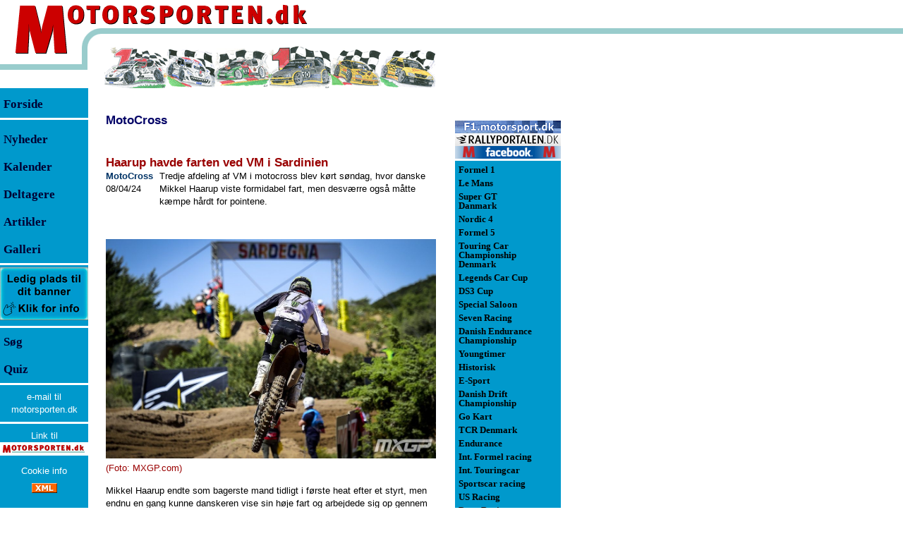

--- FILE ---
content_type: text/html; Charset=utf-8
request_url: https://www.motorsporten.dk/news.asp?aID=77746&title=MotoCross%3A+Haarup+havde+farten+ved+VM+i+Sardinien
body_size: 51357
content:
<!DOCTYPE HTML >
<html prefix="og: http://ogp.me/ns#" xmlns:fb="http://www.facebook.com/2008/fbml">
<head>
<meta http-equiv="X-UA-Compatible" content="IE=edge" />
<meta http-equiv="Content-Type" content="text/html; charset=utf-8">
<title>Motorsporten.dk - MotoCross - Haarup havde farten ved VM i Sardinien</title>
<meta name="GENERATOR" content="Notepad">

<meta name="description" content="Tredje afdeling af VM i motocross blev kørt søndag, hvor danske Mikkel Haarup viste formidabel fart, men desværre også måtte kæmpe hårdt for pointene.

">

<meta name="keywords" content="motorsport,nyheder,formel 1,formel-1,formula one,formula 1,race,billeder,anmeldelser,resultater,DTC,1600 challendge,supercup,advan,formel,le mans,ALMS,ELMS,cart">
<meta name="category" content="Sport">
<meta name="category" content="Motorsport">
<meta name="Identifier-URL" content="https://motorsporten.dk/">
<meta name="audience" content="alle,all">
<meta name="page-topic" content="Dansk og international motorsport. Nyheder, Resultater, Anmeldelser">
<meta name="robots" content="ALL">
<meta name="rating" content="General">
<meta name="distribution" content="global">
<meta name="language" content="DA, da, DK, dk, dansk, danish">
<meta name="robots" content="index,follow">
<meta property="fb:app_id" content="496351220407567"/>

<link rel="canonical" href="https://www.Motorsporten.dk/news.asp?aid=77746&title=MotoCross+%2D+Haarup+havde+farten+ved+VM+i+Sardinien" />
<meta property="og:site_name" content="Motorsporten.dk" />
<meta property="og:title" content="MotoCross - Haarup havde farten ved VM i Sardinien" />
<meta property="og:type" content="article" />
<meta property="og:url" content="https://www.Motorsporten.dk/news.asp?aid=77746&title=MotoCross+%2D+Haarup+havde+farten+ved+VM+i+Sardinien" />
<meta property="og:description" content="Tredje afdeling af VM i motocross blev kørt søndag, hvor danske Mikkel Haarup viste formidabel fart, men desværre også måtte kæmpe hårdt for pointene.

" />

<meta name="twitter:card" content="summary" />
<meta name="twitter:title" content="MotoCross - Haarup havde farten ved VM i Sardinien" />
<meta name="twitter:description" content="Tredje afdeling af VM i motocross blev kørt søndag, hvor danske Mikkel Haarup viste formidabel fart, men desværre også måtte kæmpe hårdt for pointene.

" />
<meta name="twitter:site" content="@motorsporten" />
<meta name="twitter:creator" content="@motorsporten" />


<meta property="og:image" content="https://www.motorsporten.dk/Galleri_2024/MC-Sport/04-Apr/04-08_Mikkel-Haarup_Motocross-GP-3-SAR-2024_%5BMXGP.com%5D.jpg" />
<meta name="twitter:image" content="https://www.motorsporten.dk/Galleri_2024/MC-Sport/04-Apr/04-08_Mikkel-Haarup_Motocross-GP-3-SAR-2024_%5BMXGP.com%5D.jpg" />
<meta property="article:published_time" content="2024-04-08 21:54" />
<meta property="article:section" content="MotoCross" />
<link rel="publisher" href="https://www.Motorsporten.dk/"/>

<meta property="fb:admins" content="100000827931963"/>
<!--
<meta property="fb:admins" content="100005016603957,100000827931963"/>
-->
<link rel="shortcut icon" href="/favicon.ico">
<!-- Global site tag (gtag.js) - Google Analytics -->
<script async src="https://www.googletagmanager.com/gtag/js?id=G-6VMZSKY9LZ" type="text/javascript"
        data-type="application/javascript"
        data-name="googleAnalytics"></script>
<!-- Global site tag (gtag.js) - Google Analytics -->
<script async src="https://www.googletagmanager.com/gtag/js?id=UA-321189-7" type="text/javascript"
        data-type="application/javascript"
        data-name="googleAnalytics"></script>
<script type="text/javascript">
  window.dataLayer = window.dataLayer || [];
  function gtag(){dataLayer.push(arguments);}
  gtag('js', new Date());

  gtag('config', 'G-6VMZSKY9LZ');
</script>
<script async src="https://pagead2.googlesyndication.com/pagead/js/adsbygoogle.js?client=ca-pub-1952947284393364"
     crossorigin="anonymous"></script>

<!-- meta name="viewport" content="width=device-width, initial-scale=1.0" / -->
<meta name="viewport" content="width=device-width, initial-scale=0.86, maximum-scale=3.0, minimum-scale=0.86" />
<style type="text/css">html {
	height:100%;
	width:100%;
}
body {
	/* height:100%; */
	font-family:Verdana, Arial, Helvetica;
	font-size:10pt;color:#000000;
	margin:0px;padding:0px;
	background-image:url(/images/bgImage.gif);
	background-repeat:repeat-x;
}

tr.tiny td {line-height:0px; font-size: 4px;}
td  {font-family:Verdana, Arial, Helvetica;font-size:10pt;line-height:14pt;color:#000000;}

.tdListTitleCell, .tdIndexTitleCell {padding-bottom:8px}
.tdTxtCol td img  {vertical-align: bottom;}
.tdTxtCol td img[width="10"][height="8"] {vertical-align: middle;margin-top:-2px}
p, div.dCenter td[colspan="3"]  {font-family:Verdana, Arial, Helvetica;font-size:10pt;line-height:14pt;color:#000000}
div.dCenter tr[bgcolor="#CCFFFF"] td[colspan="3"] { font-size:8pt;line-height:11pt;}
div.dCenter tr td[colspan="3"]:has(hr:only-child) hr {margin-top:0px;margin-bottom:0px;}

.NoSpace {margin:0px;padding:0px}
.ForumList  {font-family:Verdana, Arial, Helvetica;font-size:8pt;color:#000000}
h1 {font-family:Verdana, Arial, Helvetica;font-size:13pt;line-height:15pt;margin-top:25pt; margin-bottom:1pt;color:#990000}
h1.newsTitle {margin-top:20pt;}
.frontContent td {padding-bottom:12pt}
.tblNewsListFront {margin-top:12pt}
.h1Dark {color:#330000;margin-top:20pt;margin-bottom:10pt;}
.rClass {font-family:Tahoma, Arial, helvetica;font-size:10pt;color:#000000}
.Small, .small {font-size:9pt}
.Smaller, .smaller {font-size:8pt}
.Smallest, .smallest {font-size:9px}
.rSmall {font-size:9pt}
.rSmaller {font-size:8pt}
.rSmallest {font-size:9px}
.rSmaller blockquote p {font-size:8pt;color:#666666}
.rSmaller blockquote td {font-size:8pt;color:#666666}
.bBlue {color:#003366}
.mLeft {font-size:13pt;font-weight:bold; line-height:29pt;color:#000033}
.mLeftF {font-size:13pt;font-weight:normal; line-height:29pt;color:#000000}
.mRight {font-size:10pt;font-weight:bold;line-height:10pt;padding:3px 0px 3px 0px;}
a {text-decoration:none;}
a.aRight {color:#000000}
a.aLink {color:#003366}
a:hover {text-decoration:underline;color:#003366}
a.aRight:hover {color:#000000}
a.aLink:hover {color:#003366}

img.spacer {
	display:block;
}

h1 a {color:#990000;}
h1 a:hover {text-decoration:underline;color:#003366}

.trFPadds, .trFPadds2, .divTopAddsM {
	display:none;
}
.trFPadds td, .trFPadds2 td {
	text-align:center;
}
.trFPadds .dFPadds {
/*	width:150px; */
/*	height:125px; */
	text-align:center;
	display:inline-block;
	vertical-align:middle;
	margin: 4px;
	border: solid 2px #0099CC;
}
.trFPadds2 .dFPadds2 {
	margin: 12px 0px 0px 0px;
}
.trFPadds .dFPadds img, .trFPadds2 .dFPadds2 img, .divTopAddsM img {
	display:block;
}
.topTable {
}

.topmenu {
	display:none;
}
.ifAdds468 {
	width:468px;
	border:0px;
}

.tdClassIndexAdSpine320, .ifAdSpine320 {
	display:none;
}

table>tbody>tr>td>img[width="468"][height="1"] {
	max-width:100% !important;
	height:1px;
display:inline-block;
float:left;
}


@media (max-width: 820px) {
body {
margin-bottom:105px;
}
.topmenu {
	display:block;
	position:fixed;
	line-height:4px;
	top:0px;
	left:0px;
	right:0px;
	background-image: url(/images/topbar.png);
	background-repeat:repeat-x;
	background-position:left bottom;
	z-index:10;
}
.topmenu .topimage {
	position:relative;
	margin-bottom:5px;max-width:100%;max-height:100%;
	top:0px;left:0px;
}
.topmenu .menuwrap {
	position:absolute;
	top:0px;left:0px;width:437px;
	box-sizing:border-box;max-width:100%;
	height:100%;
}
.topmenu .topMenuLink {
	position:absolute;
	left:0px;top:0px;
	width:100%;
	height:80px;

}
.topmenu .menuwrap .menu {
	position:absolute;
	left:0px;right:0px;bottom:0px;
	padding-left:30%;padding-bottom:3px;
	max-width:100%;
	white-space:nowrap;
}
.menu a {
	display:inline-block;
	min-width:38px;  
	padding: 5px 5px 5px 5px;
	margin: 5px 5px 10px 5px;
	border-bottom: 2px solid #335566;
	color:##335566;
	text-align: center;
	font-size:12px;
}

}
@media (max-width: 550px) {
	.menu a {
		font-size:9px;
	}
}
@media (max-width: 440px) {
	.menu a {
		font-size:9px;
		margin:5px 2px 10px 2px;
		padding:5px 2px 5px 2px;
	}
}

.dColLeft {
	width:150px;
	float:left;
	height:100%;
}
.dColRight {
	position:absolute;
	left:618px;
	top:130px;
	width:177px;
	padding-left:27px;
	float:left;
	height:100%;
	text-align:right;
	z-index:1;
}
.dMenuLeft, .dMenuRight {
	background-color:#0099CC;
	width:125px;
	height:100%;
	text-align:left;
}
.dMenuRight {
	width:150px;
}
.dCenter {
	position:absolute;
	left:150px;
	/* top:130px; */
	padding-top:8px;
	width:468px;
	float:left;
}
.topRightAds {
	position:absolute;left:645px;top:0px;z-index:2;
}
#divRightColAdds {
	position:absolute; left:820px;top:64px;width:160px;
}
.dBottomThings {
	clear:both;
}
@media (max-width: 820px) {
	body {
		background-image:none;
	}

	.topTable {
		display:none;
	}
	.dColLeft, .dColRight, .dBottomThings, .topRightAds {
		display:none;
		position:relative;
		top:auto;
		left:auto;
	}
	.dCenter {
		position:relative;
		top:100px;
		left:auto;
		width:auto;
		float:left; padding:0px 8px 0px 8px;
	}
	#divRightColAdds {
		position:relative;
		right:0px;
		left:auto;
		float:right;
	}
	.trFPadds {
		display:table-row;
	}
	.trFPadds td {
		border-top:solid 2px #0099CC;
		border-bottom:solid 2px #0099CC;
	}
}
@media (max-width: 820px) {
	.tbAddCol {
		padding-top:50px;
	}
}
@media (max-width: 560px) {
	.tbAddCol {
		display:none;
	}
	.dCenter {
		max-width:100% !important;
	}
	.tblBtnAd {
		max-width:100% !important;
	}
	.tdTxtCol>img, .tdTxtCol>p>img, .tdClassIndexAdd>a>img, .divClassIndexAdd>a>img, .tblBtnAd img {
		max-width:100% !important;
		height:auto;
	}
	.tdTxtCol>table {
		width:100%;
		max-width:100% !important;
	}
	.tdClassIndexAdSpine320 {
		display:table-cell;
		padding-top:5px;
		padding-bottom:5px;
		margin:0px auto 0px auto;
	}
	.ifAdSpine320 {
		display:block;
		width:320px;
		height:160px; 
		border:0px;
	}
	.trFPadds2 {
		display:table-row;
	}
	.divTopAddsM {
		display:block;
	}
}
@media (max-width: 468px) {
	.ifAdds468 {
		width:305px;
	}
	.dCenter img[OriWidth] {
		max-width:100% !important;
		height:auto;
	}

	.tblPage, .tblTxtCol, .tblProfil, .tblProfilInfo, .tblNewsIndex, .tblCalendar, .tblClassInfo, .tblClassDrivers {
		max-width:100% !important;
	}
	.tblProfil img[width="468"][height^="3"], .tblProfilInfo img[width="468"][height^="3"], .tblProfilInfo img[width="430"][height^="3"], .tblProfilInfo img[width="430"][height^="2"] {
		max-width:100% !important;
		height:auto;
	}
	.tblProfil tr td table[width="468"], .tblProfilInfo tr td table[width="468"] {
		max-width:100% !important;
		width:100% !important;
	}
	.tblProfil img[width="468"][height="1"], .tblProfilInfo img[width="468"][height="1"] {
		max-width:100% !important;
		width:100% !important;
		height:1px;
	}
	.tblNewsIndex tr, .tblNewsIndex tr td, .tblProfilInfo tr, .tblProfilInfo tr td, .tblCalendar tr, .tblCalendar tr td, .tblClassDrivers tr, .tblClassDrivers tr td {height:42px}
.tblCalendar tr, .tblCalendar tr td[colspan="3"] {height:12px}
	.tdClassCal {line-height:40px}
	.tblNewsIndex tr td:nth-child(2) {display:inline}
	.tblNewsIndex tr td:nth-child(3) {display:block;width:120px}
}
.msImgCont {
	position:absolute;
	left:0px;
	top:0px;
	background-color:#f4f4f5;
	padding:20px;
	z-index:4;
}
.msImgCont div {
	color: #660000;
}

table.tblRes {
	border-top:solid 1px #333333;
	width:468px;
}
table.tblRes td {
	font-size:10px;
	padding: 1px 1px 1px 1px;
	vertical-align:top;
	color: #003366;
}
tr.trComment td {
	font-size:10px;
	padding-left:2px;
	color: #003366;
}
tr.trComment td p {
	font-size:10px;
	color: #003366;
	padding:0px;
	margin:0px;
}
table.tblRes tr.headRow td {
	font-weight:700;
	color: #d22020;
}
table.tblRes tr.row0 td {
	border-top:solid 1px #cccccc;
}
table.tblRes tr.row0t td, tr.rowa0t td {
	border-top:solid 1px #333333;
}
table.tblRes tr.rowa0 td {
	border-top:solid 1px #666666;
}
table.tblRes tr.rowa1 td,tr.rowa2 td {
	border-top:solid 1px #cccccc;
}
table.tblRes tr.rowb0 td {
	border-bottom:solid 1px #333333;
}

table.tblRes td.tdcent {
	text-align:center;
	white-space:nowrap;
}
table.tblRes td.tdrigh {
	text-align:right;
	white-space:nowrap;
	padding-left:2px;
}

tr.trGotMeLostMe td {
	background-color:#0099CC;
	color:#000033;
	cursor:pointer;
}

tr.trGotMeLostMe:hover td {
	background-color:#ffffff;
	color:#0099CC;
	cursor:pointer;
}
div.dAdManItem:has(div iframe) {
border-top: solid 1px #666666;
border-bottom: solid 1px #666666;
padding-top:8px;padding-bottom:8px;
}</style>
<!-- link rel="stylesheet" href="/inc/ms_20150812_1556.css" / -->


<script async src="https://securepubads.g.doubleclick.net/tag/js/gpt.js"
    crossorigin="anonymous" ></script>    
<script>    
window.googletag = window.googletag || { cmd: [] };    
</script>


<script language="JavaScript" type="text/javascript">

var pageTracker1=false;
var pageTracker7=false;

var hasUnescape=true;
try {
	var t=unescape("t");
} catch (e) {
	hasUnescape=false;
}

aColors = new Array('#000000','#0099CC','#000000','#FFFFFF');

function gotMe(inp,frontCol,backCol) {
	if (!frontCol) {
		frontCol=1;
	}
	if (!backCol) {
		backCol=3;
	}
	if (inp.children) {
		for (var i=0;i<inp.children.length;i++) {
			inp.children[i].style.backgroundColor=aColors[backCol]; //"#FFFFFF";
			inp.children[i].style.color=aColors[frontCol]; //"#0099CC";
		}
	}
}
function lostMe(inp,frontCol,backCol) {
	if (!frontCol) {
		frontCol=3;
	}
	if (!backCol) {
		backCol=1;
	}
	if (inp.children) {
		for (var i=0;i<inp.children.length;i++) {
			inp.children[i].style.backgroundColor=aColors[backCol]; //"#0099CC";
			inp.children[i].style.color=aColors[frontCol]; //"#FFFFFF";
		}
	}
}
function fnNAF(fURL,fText){
	if (window.external && window.external.NavigateAndFind) {
		window.external.NavigateAndFind("https://www.motorsporten.dk/"+fURL,fText,"");
		return false;
	}
}

function SwapImages1(inpImg,OtherID) {
	if (!OtherID) {
		OtherID="BigImg";
	}
	OtherImg=false;
	OtherTxt=false;
	if (document.getElementById) {
		OtherImg=document.getElementById(OtherID);
		OtherTxt=document.getElementById(OtherID+"Txt");
	} else if (document.all) {
		OtherImg=document.all(OtherID);
		OtherTxt=document.all(OtherID+"Txt");
	}
	if (OtherImg) {
		SaveSrc     =inpImg.src;
		SaveTitle   =""+inpImg.title;
		if (SaveTitle=="undefined") {
			SaveTitle="";
		} else {
			SaveTitle=SaveTitle.replace(/\n/gi,"<br>");
		}
		inpImg.src  =OtherImg.src;
		oTitle=""+OtherImg.title;
		if (oTitle=="undefined") {
			oTitle="";
		} else {
			oTitle=oTitle.replace(/<br>/gi,"\n");
		}
		inpImg.title=oTitle;
		OtherImg.src=SaveSrc;
		OtherImg.title=SaveTitle;
		if (OtherTxt) {
			OtherTxt.innerHTML=OtherImg.title;
		}
	}
}

function SwapImages(inpImg,OtherID) {
	if (!OtherID) {
		OtherID="BigImg";
	}
	OtherImg=false;
	OtherTxt=false;
	if (document.getElementById) {
		OtherImg=document.getElementById(OtherID);
		OtherTxt=document.getElementById(OtherID+"Txt");
	} else if (document.all) {
		OtherImg=document.all(OtherID);
		OtherTxt=document.all(OtherID+"Txt");
	}
	if (!OtherTxt) {
		OtherTxt=document.getElementById("BigImgTxt");
	}
	if (OtherImg) {
		SaveSrc     =inpImg.src;
		SaveTitle   =""+inpImg.title;
		SaveWidth	=inpImg.width;
		SaveHeight	=inpImg.height;
		if (SaveTitle=="undefined") {
			SaveTitle="";
		}

		inpImg.src  =OtherImg.src;
		if (OtherImg.width>OtherImg.height) {
			inpImg.width=73;
			inpImg.removeAttribute("height");
		} else {
			inpImg.height=73;
			inpImg.removeAttribute("width");
		}
		oTitle=""+OtherImg.title;
		if (oTitle=="undefined") {
			oTitle="";
		} else {
			oTitle=oTitle.replace(/<br>/gi,"\n");
		}
		inpImg.title=oTitle;

		OtherImg.src=SaveSrc;
		if (false && SaveHeight>SaveWidth) {
			OtherImg.removeAttribute("width");
			OtherImg.height=468;
		} else {
			OtherImg.width=468;
			OtherImg.removeAttribute("height");
		}
		OtherImg.title=SaveTitle;
		if (OtherTxt) {
			OtherTxt.innerHTML=SaveTitle.replace(/\n/gi,"<br>");
		}
	}
}

function getPosition(inp) {
	var ofsX=inp.offsetLeft;
	var ofsY=inp.offsetTop;
	while (inp.offsetParent) {
		inp=inp.offsetParent;
		ofsX+=inp.offsetLeft;
		ofsY+=inp.offsetTop;
	}
	return [ofsX,ofsY];
}
var msImgContainer=false;
function msImgShowFull(inp) {
	if (msImgContainer) {
		document.body.removeChild(msImgContainer);
		msImgContainer=false;
		return;
	}
	var OriHeight=parseInt(inp.getAttribute("OriHeight"),10);
	var OriWidth=parseInt(inp.getAttribute("OriWidth"),10);
	if (!msImgContainer) {
		msImgContainer=document.createElement("div");
	}
	if (msImgContainer) {
		if (OriHeight && OriWidth) {
			if (OriWidth>1280) {
				OriHeight=Math.round((1280/OriWidth)*OriHeight);
				OriWidth=1280;
			}
			if (OriHeight>1024) {
				OriWidth=Math.round((1024/OriHeight)*OriWidth);
				OriHeight=1024;
			}
		}
		msImgContainer.className="msImgCont";
		document.body.appendChild(msImgContainer);
		var dupNode=inp.cloneNode(false);
		dupNode.setAttribute("IsClone","1");
		var newImg=msImgContainer.appendChild(dupNode);
		var newPos=getPosition(inp);
		var msImgText=document.createElement("div");
		msImgText.innerHTML=newImg.title;
		var newImgText=msImgContainer.appendChild(msImgText);
		if (OriHeight && OriWidth) {
			ofsX=Math.round((OriWidth-inp.offsetWidth)/2)-20;
			ofsY=Math.round((OriHeight-inp.offsetHeight)/2)-20;
			newImg.width=OriWidth;
			newImg.height=OriHeight;
			msImgContainer.style.left=(newPos[0]-ofsX<0?0:newPos[0]-ofsX)+"px";
			msImgContainer.style.top=(newPos[1]-ofsY<0?0:newPos[1]-ofsY)+"px";
		} else {
			newImg.removeAttribute("width");
			newImg.removeAttribute("height");
			msImgContainer.style.left="0px";
			msImgContainer.style.top=newPos[1]+"px";
		}
		newImg.align="";
		newImg.title="";

	}
}
function msImgShowNorm(inp) {
	if (inp.getAttribute("IsClone")=="1") {
		var p=inp.parentNode;
		document.body.removeChild(p);
		msImgContainer=false;
	}
}

function msImgShowClick(inp) {
	msImgShowFull(inp);
}
function msImgShowMouseOver(inp) {
	var OriWidth=parseInt(inp.getAttribute("OriWidth"),10);
	var ShwWidth=parseInt(inp.getAttribute("width"),10);
	inp.style.cursor="pointer";
}
function msImgShowMouseOut(inp) {
	msImgShowNorm(inp);
}

function showWinStatus(newStatus) {
	if (newStatus) {
		window.status=newStatus;
	} else {
		window.status="";
	}
}
function menuHeightSet() {
	var lcol=document.getElementById("dColLeft");
	var ccol=document.getElementById("dColCenter");
	var dh=(document.documentElement && document.documentElement.scrollHeight>document.body.scrollHeight?document.documentElement.scrollHeight:document.body.scrollHeight)-(lcol?lcol.offsetTop:0);
	if (dh>ccol.scrollHeight+50) dh=ccol.scrollHeight+50;
	if (dh<1504) dh=1504;
	if (lcol) {
		lcol.style.height=dh+"px";
	}
	var rcol=document.getElementById("dColRight")
	if (rcol) {
		rcol.style.height=dh+"px";
	}
}
function PageLoad() {
	menuHeightSet();
	getWindowSize();
}

var screenState="web";
var clientAdds=new Array();
var scWidth=0;
var scHeight=0;
function getWindowSize(skip) {
	scWidth=0;scHeight=0;
	var uaL=navigator.userAgent.toLowerCase();
	if (!scWidth && window.screen && uaL.indexOf('firefox') > -1 && uaL.indexOf("android") > -1){ scWidth=screen.width; scHeight=screen.height; }
	if (!scWidth){ scWidth=window.innerWidth; }
	if (!scHeight){scHeight=window.innerHeight; }
	if (!scWidth && window.screen){ scWidth=screen.width; }
	if (!scHeight && window.screen){scHeight=screen.height;}
	if (!scWidth){scWidth = document.body.clientWidth;}
	if (!scHeight){scHeight = document.body.clientHeight;}
	if (!scWidth){scWidth=0;}
	if (!scHeight){scHeight=0;}

	screenState="web";
	if (scWidth>0) {
		if (scWidth<768){screenState='mobile';}
		else if (scWidth<1280){screenState='tablet';}
	}
	if (uaL.indexOf('iphone')>0){screenState='mobile';}
	if (!skip) {
		for (var a=0;a<clientAdds.length;a++) {
			var c=clientAdds[a];
			if (scWidth>c[0] && scWidth<c[1]) {
				var d=document.getElementById(c[2]);
				if (d) {
					var e=document.createElement(c[3]);
					var f=c[4];
					for (var b=0;b<f.length;b+=2) {
						e.setAttribute(f[b],f[b+1]);
					}
					d.appendChild(e);
				}
				clientAdds.splice(a,1);
				a--;
			}
		}
	}
}
getWindowSize(true);



</script>
<!-- script async src="//cpm.adspine.com/x/s/0/8/spine.js"></script -->
</head>
<body bgcolor="#FFFFFF"  link="#993333" vlink="#993333" alink="#336699"  onload="PageLoad()" onresize="getWindowSize()">


<div id="fb-root"></div>
<script>
var ScriptCount=0;
function dynamicLoadJS(scriptName) {	
	var head = document.getElementsByTagName("head")[0];	    
	script = document.createElement('script');	
	script.id = "DynaScript"+ScriptCount;	
	script.type = 'text/javascript';	
	script.src = scriptName;	
	head.appendChild(script);
	ScriptCount++;
}
</script>
<script  type="text/plain"
        data-type="application/javascript"
        data-name="facebook">
window.fbAsyncInit = function() {
  FB.init({
            appId      : '496351220407567', // App ID
            status     : true, // check login status
            cookie     : true, // enable cookies to allow the server to access the session
            xfbml      : true  // parse XFBML
          });
  FB.Event.subscribe('comment.create', function(response) {
    dynamicLoadJS("/inc/fb.comment.asp?do=create&href="+response.href+"&commentid="+response.commentID+"&articleid=77746");
  });
  FB.Event.subscribe('comment.remove', function(response) {
    dynamicLoadJS("/inc/fb.comment.asp?do=remove&href="+response.href+"&commentid="+response.commentID+"&articleid=77746");
  });

};


(function(d, s, id) {
  var js, fjs = d.getElementsByTagName(s)[0];
  if (d.getElementById(id)) return;
  js = d.createElement(s); js.id = id;
  js.src = "//connect.facebook.net/da_DK/all.js";
  fjs.parentNode.insertBefore(js, fjs);
}(document, 'script', 'facebook-jssdk'));


</script>

<TABLE BORDER=0 CELLPADDING=0 CELLSPACING=0 class="topTable">
<TR class="tiny"><TD ROWSPAN=3><a href="/"><IMG SRC="/images/M2.gif" WIDTH=96 HEIGHT=77 border=0 alt="Motorsporten.dk - Dansk motorsport og international motorsport med dansk deltagelse. Nyheder, artikler, resultater og anmeldelser"></a></TD>
<TD COLSPAN=2 valign=top><IMG SRC="/images/otorsporten3.gif" WIDTH=386 HEIGHT=40 alt="Motorsporten.dk"></TD>
<TD ROWSPAN=2><IMG SRC="/images/spacer.gif" WIDTH=135 HEIGHT=65 alt=""></TD>
<TD><IMG SRC="/images/spacer.gif" WIDTH=1 HEIGHT=40 alt=""></TD></TR>
<TR class="tiny"><TD ROWSPAN=3><IMG SRC="/images/left_circle2.gif" WIDTH=52 HEIGHT=85 alt=""></TD>
<TD><IMG SRC="/images/spacer.gif" WIDTH=334 HEIGHT=25 alt=""></TD>
<TD><IMG SRC="/images/spacer.gif" WIDTH=1 HEIGHT=25 alt=""></TD></TR>
<TR class="tiny"><TD COLSPAN=2 ROWSPAN=2><IMG SRC="/images/ms_banner_2009.gif" WIDTH=469 HEIGHT=60 alt="Nyheder fra dansk motorsport, og international motorsport med dansk deltagelse."></TD>
<TD><IMG SRC="/images/spacer.gif" WIDTH=1 HEIGHT=12 alt=""></TD></TR>
<TR class="tiny"><TD><IMG SRC="/images/left_line2.gif" WIDTH=96 HEIGHT=48 alt=""></TD>
<TD><IMG SRC="/images/spacer.gif" WIDTH=1 HEIGHT=48 alt=""></TD></TR>
</TABLE>

<div class="topmenu" id="dTopMenu"><img class="topimage" alt="Motorsporten.dk - Dansk motorsport og international motorsport med dansk deltagelse. Nyheder, artikler, resultater og anmeldelser" src="/images/motorsporten_top.gif" border="0" />
<div class="menuwrap"><a href="/"><img class="topMenuLink" SRC="/images/spacer.gif" alt="" border=0></a>
<div class="menu"><a class="aMenuCal" href="/calendar.asp">Kalender</a><a class="aMenuNews" href="/nindex.asp">Nyheder</a><a class="aMenuSoeg" href="/search.asp">Søg</a><a class="aMenuJob" href="/nindex.asp?cID=57">Job og handel</a></div></div>
</div>

<table id="tblPage" cellspacing=0 cellpadding=0 border=0 width="100%">
<tr><td valign=top><div class="dColLeft" id="dColLeft"><div class="dMenuLeft"><table width=125 cellspacing=0 cellpadding=0 border=0>
<tr class="tiny"><td width=5 height=3  bgcolor="#0099CC"><img width=5 height=3 src="/images/blank.gif" border=0 alt=""></td><td bgcolor="#0099CC" height=3><img width=120 height=3 src="/images/blank.gif" border=0 alt=""></td>
<tr id="tr0" class="trGotMeLostMe" onclick="document.location.href='/'" ><td width=4 height=28 bgcolor="#0099CC">&nbsp;</td><td bgcolor="#0099CC" height=28 class=mLeftF><a href="/" class=mLeft><font face="Verdana">Forside</font></a></td>
<tr class="tiny"><td width=5 height=3  bgcolor="#FFFFFF"><img width=5 height=3 src="/images/blank.gif" border=0 alt=""></td><td bgcolor="#FFFFFF" height=3><img width=120 height=3 src="/images/blank.gif" border=0 alt=""></td>
<tr class="tiny"><td width=5 height=8  bgcolor="#0099CC"><img width=5 height=8 src="/images/blank.gif" border=0 alt=""></td><td bgcolor="#0099CC" height=8><img width=120 height=8 src="/images/blank.gif" border=0 alt=""></td>
<tr id="tr1" class="trGotMeLostMe" onclick="document.location.href='/nindex.asp'" ><td width=4 bgcolor="#0099CC">&nbsp;</td><td bgcolor="#0099CC" height=28 valign=middle class=mLeft><a href="/nindex.asp" class=mLeft><font face="Verdana">Nyheder</font></a></td>
<tr id="tr2" class="trGotMeLostMe" onclick="document.location.href='/calendar.asp#ToDay'" ><td width=4 bgcolor="#0099CC">&nbsp;</td><td bgcolor="#0099CC" height=28 valign=middle class=mLeft><a href="/calendar.asp" class=mLeft><font face="Verdana">Kalender</font></a></td>
<tr id="tr3" class="trGotMeLostMe" onclick="document.location.href='/classes.asp'" ><td width=4 bgcolor="#0099CC">&nbsp;</td><td bgcolor="#0099CC" height=28 valign=middle class=mLeft><a href="/classes.asp" class=mLeft><font face="Verdana">Deltagere</font></a></td>
<tr id="tr4" class="trGotMeLostMe" onclick="document.location.href='/nindex.asp?a=1'" ><td width=4 bgcolor="#0099CC">&nbsp;</td><td bgcolor="#0099CC" height=28 valign=middle class=mLeft><a href="/nindex.asp?a=1" class=mLeft><font face="Verdana">Artikler</font></a></td>
<tr id="tr5" class="trGotMeLostMe" onclick="document.location.href='/nindex.asp?a=3'" ><td width=4 bgcolor="#0099CC">&nbsp;</td><td bgcolor="#0099CC" height=28 valign=middle class=mLeft><a href="/nindex.asp?a=3" class=mLeft><font face="Verdana">Galleri</font></a></td>
<tr id="tr6" class="trGotMeLostMe" onclick="document.location.href='/nindex.asp?a=2'" style="cursor:hand;display:none"><td width=4 bgcolor="#0099CC">&nbsp;</td><td bgcolor="#0099CC" height=28 valign=middle class=mLeft><a href="/nindex.asp?a=2" class=mLeft><font face="Verdana">Stillinger</font></a></td>
<tr class="tiny"><td width=5 height=3  bgcolor="#FFFFFF"><img width=5 height=3 src="/images/blank.gif" border=0 alt=""></td><td bgcolor="#FFFFFF" height=3><img width=120 height=3 src="/images/blank.gif" border=0 alt=""></td>
	<tr><td colspan=2 align=center><A HREF="/redir.asp?id=266&url=https://www.motorsporten.dk/prisliste" target="_blank" onclick="if (parent.pageTracker7) parent.pageTracker7._trackPageview('/redir.asp?url=https://www.motorsporten.dk/prisliste');" title="Er du interesseret i annoncering på Motorsporten.dk?"><img src="/Reklamer/MS-Annonce-125x75.jpg"  vspace="3"  height="75" width="125" border=0 alt="Er du interesseret i annoncering på Motorsporten.dk?"></a></td>
	<tr class="tiny"><td width=5 height=3  bgcolor="#FFFFFF"><img width=5 height=3 src="/images/blank.gif" border=0 alt=""></td><td bgcolor="#FFFFFF" height=3><img width=120 height=3 src="/images/blank.gif" border=0 alt=""></td>
<tr class="trGotMeLostMe" onclick="document.location.href='/search.asp'" ><td width=4 bgcolor="#0099CC">&nbsp;</td><td bgcolor="#0099CC" height=28 valign=middle class=mLeft><a href="/search.asp" class=mLeft><font face="Verdana">S&oslash;g</font></a></td>
<tr class="trGotMeLostMe" onclick="window.open('/Quiz/','quiz','width=600,height=500,toolbar=0,scrollbars=1,resizable=1,menubar=0');return false" ><td width=4 bgcolor="#0099CC">&nbsp;</td><td bgcolor="#0099CC" height=28 valign=middle class=mLeft><a href="/quiz/" class=mLeft><font face="Verdana">Quiz</font></a></td>

<tr class="tiny"><td width=4 height=3  bgcolor="#FFFFFF"><img width=5 height=3 src="/images/blank.gif" border=0 alt=""></td><td bgcolor="#FFFFFF" height=3><img width=120 height=3 src="/images/blank.gif" border=0 alt=""></td>
<tr class="tiny"><td width=4 height=8  bgcolor="#0099CC"><img width=5 height=8 src="/images/blank.gif" border=0 alt=""></td><td bgcolor="#0099CC" height=8><img width=120 height=8 src="/images/blank.gif" border=0 alt=""></td>

<tr><td colspan=2 align=center><A href="mailto:pressoffice@motorsporten.dk" style="font-size:10pt;color:#FFFFFF">e-mail til<br>motorsporten.dk</A></td>
<tr class="tiny"><td width=4 height=8  bgcolor="#0099CC"><img width=5 height=8 src="/images/blank.gif" border=0 alt=""></td><td bgcolor="#0099CC" height=8><img width=120 height=8 src="/images/blank.gif" border=0 alt=""></td>
<tr class="tiny"><td width=4 height=3  bgcolor="#FFFFFF"><img width=5 height=3 src="/images/blank.gif" border=0 alt=""></td><td bgcolor="#FFFFFF" height=3><img width=120 height=3 src="/images/blank.gif" border=0 alt=""></td>
<tr class="tiny"><td width=4 height=8  bgcolor="#0099CC"><img width=5 height=8 src="/images/blank.gif" border=0 alt=""></td><td bgcolor="#0099CC" height=8><img width=120 height=8 src="/images/blank.gif" border=0 alt=""></td>
<tr><td colspan=2 align=center><A href="/news.asp?aID=1926" style="font-size:10pt;color:#FFFFFF">Link til<br><img src="/images/ms_link_small.gif" height=19 width=125 border=0 alt="Motorsporten.dk" title="Link til Motorsporten.dk"></A></td>
<tr class="tiny"><td width=4 height=8  bgcolor="#0099CC"><img width=5 height=8 src="/images/blank.gif" border=0 alt=""></td><td bgcolor="#0099CC" height=8><img width=120 height=8 src="/images/blank.gif" border=0 alt=""></td>
<tr><td colspan=2 align=center><A href="/news.asp?aID=54279" style="font-size:10pt;color:#FFFFFF">Cookie info</A></td>
<tr class="tiny"><td width=4 height=8  bgcolor="#0099CC"><img width=5 height=8 src="/images/blank.gif" border=0 alt=""></td><td bgcolor="#0099CC" height=8><img width=120 height=8 src="/images/blank.gif" border=0 alt=""></td>

<tr><td colspan=2 align=center><A href="/rssindex.asp" style="font-size:10pt;color:#FFFFFF" title="rss feed"><img src="/images/xml.gif" height=14 width=36 border=0 alt="rss-feed"></A></td>
</table><noscript><a href="reflist.asp">Referer links</a></noscript></div></div>
<div class="dCenter" id="dColCenter">
<h1 class="h1Dark"><A style='color:#000066' href='nindex.asp?cID=108'>MotoCross</A><!-- 108 --></h1><table cellspacing=0 cellpadding=0 border=0 bgcolor="#FFFFFF" width="100%" class="tblTxtCol">
<tr><td colspan=3><H1 class=newsTitle>Haarup havde farten ved VM i Sardinien</H1></td>
<tr><td valign=top class="rClass" nowrap><b class="bBlue">MotoCross&nbsp;</b><br>08/04/24&nbsp;<br><!-- img src="images/pTest.jpg" width=80 height=136 --></td>
<td width=5><img src=images/spacer.gif width=5 height=1 border=0></td>
<td valign=top class="tdTxtColSub"><P style="margin-top:0px;">Tredje afdeling af VM i motocross blev kørt søndag, hvor danske Mikkel Haarup viste formidabel fart, men desværre også måtte kæmpe hårdt for pointene.

<br>&nbsp;</P></td></tr>
<tr><td colspan=3 class="tdClassIndexAdSpine320"><div style="margin:0px auto 0px auto;width:468px;"><ins id="addNewsPreBody" class="disadsbygoogle"
     style="display:block"
     data-ad-format="fluid"
     data-ad-layout-key="-fb+64+31-d5+c4"
     data-ad-client="ca-pub-1952947284393364"
     data-ad-slot="4388297768"></ins><script type="text/plain"
        data-type="application/javascript"
        data-name="adsense">
			var dWidth=(document.documentElement?document.documentElement.scrollWidth:document.body.scrollWidth);
			if (dWidth<560) {
				var x=document.getElementById("addNewsPreBody");
				if (x) {
					x.className="adsbygoogle";
					(adsbygoogle = window.adsbygoogle || []).push({});
				}
			}
			</script></div></td></tr>
<tr><td colspan=3 class="tdTxtCol"><p><img src="/Galleri_2024/MC-Sport/04-Apr/04-08_Mikkel-Haarup_Motocross-GP-3-SAR-2024_[MXGP.com].jpg" height=311 width=468 OriHeight="681" OriWidth="1024" onclick="if (window.msImgShowClick) msImgShowClick(this)" onmouseover="if (window.msImgShowMouseOver) msImgShowMouseOver(this)" onmouseout="if (window.msImgShowMouseOut) msImgShowMouseOut(this)"  title="(Foto: MXGP.com)"><br><font color=#990000>(Foto: MXGP.com)</font>

<p>Mikkel Haarup endte som bagerste mand tidligt i første heat efter et styrt, men endnu en gang kunne danskeren vise sin høje fart og arbejdede sig op gennem feltet omgang for omgang. Den store indsats gav ham slutteligt en femteplads i første heat.

 

<p>Andet heat endte desværre på samme måde for danskeren, der igen styrtede og endte som bagerste mand. Men han kunne alligevel tilkæmpe sig en placering som nummer 9 i heatet.

 

<p>Det var nok til en samlet syvendeplads på dagen med i alt 28 point, der giver Mikkel Haarup en placering som nummer seks i den samlede VM-stilling i MX2-klassen.

 

<p>Næste afdeling af MXGP køres i Italien 14. april og kan ses live Discovery+

 
 
 	
 
<p><img src="/Galleri_2024/MC-Sport/04-Apr/04-08_Sara-Andersen_Motocross-GP-3-SAR-2024_[MXGP.com].jpg" height=312 width=468 OriHeight="682" OriWidth="1023" onclick="if (window.msImgShowClick) msImgShowClick(this)" onmouseover="if (window.msImgShowMouseOver) msImgShowMouseOver(this)" onmouseout="if (window.msImgShowMouseOut) msImgShowMouseOut(this)"  title="(Foto: MXGP.com)"><br><font color=#990000>(Foto: MXGP.com)</font>

 
 
 	
 
<p><b>Anden afdeling af WMX</b>

 

<br>Den anden afdeling af kvindernes VM blev også kørt i Sardinien i weekenden.

 

<p>Her deltog blandt andre danske Sara Andersen, der i forrige uge endte på fjerdepladsen i den samlede VM-stilling ved den første afdeling.

 

<p>I anden afdeling leverede Sara igen en stabil indsats, men uden den nødvendige fart til at nærme sig en podieplads.

 

<p>Hun endte med en syvendeplads på dagen med 29 point, som nu giver hende en placering som nummer fem i den samlede stilling i WMX.

<p><div align=right><i>DMU - Danmarks Motor Union</i></div></td>

<tr><td colspan="3">&nbsp;</td></tr></table>

<br><hr size="1"><br>
<fb:comments href="https://www.motorsporten.dk/news.asp?aID=77746" num_posts="4" width="100%" data-width="100%"></fb:comments>

</div><script type="text/javascript">menuHeightSet()</script>

<div id="dColRight" class="dColRight"><div class="dMenuRight">

<div style="background-color:#FFFFFF">
<img src="/images/blank.gif" width=1 height=36 alt=""></div><table width=150 cellspacing=0 cellpadding=0 border=0 style="background-color:#0099CC">
<tr class="tiny"><td width=150 colspan=2 bgcolor="#0099CC" height=18><a href="/redir.asp?id=188&url=https://f1.motorsport.dk/" target="_blank" onmousemove="showWinStatus('http://f1.motorsport.dk/')" onmouseout="showWinStatus()" onclick="if (window.pageTracker7) pageTracker7._trackPageview('/redir.asp?url=http://f1.motorsport.dk/');"><img width=150 height=18 src="/images/formel-1-2004.gif" border=0 alt="Bes&oslash;g f1.motorsport.dk - F1 resultater og statistik"></a></td>
<!-- tr class="tiny"><td width=150 colspan=2 bgcolor="#0099CC" height=18><a href="/redir.asp?id=189&url=http://www.FormulaRenault.dk/" target="_blank" onmousemove="showWinStatus('http://www.FormulaRenault.dk/')" onmouseout="showWinStatus()" onclick="if (window.pageTracker7) pageTracker7._trackPageview('/redir.asp?url=http://www.FormulaRenault.dk/');"><img width=150 height=18 src="/homepages/FormelRenault/images/formularenault_150x18.gif" border=0 alt="Bes&oslash;g FormulaRenault.dk"></a></td -->
<!--tr class="tiny"><td width=150 colspan=2 bgcolor="#0099CC" height=18><a href="/redir.asp?id=190&url=http://spidercup.motorsport.dk/" target="_blank" onmousemove="showWinStatus('http://spidercup.motorsport.dk/')" onmouseout="showWinStatus()" onclick="if (window.pageTracker7) pageTracker7._trackPageview('/redir.asp?url=http://spidercup.motorsport.dk/');"><img width=150 height=18 src="/homepages/SpiderRacing/Website/rpres/SpiderCup_150x18.jpg" border=0 alt="Bes&oslash;g spiderracing.dk"></a></td-->
<tr class="tiny"><td width=150 colspan=2 bgcolor="#0099CC" height=18><a href="/redir.asp?id=191&url=https://www.RallyPortalen.dk/" target="_blank" onmousemove="showWinStatus('http://www.RallyPortalen.dk/')" onmouseout="showWinStatus()" onclick="if (window.pageTracker7) pageTracker7._trackPageview('/redir.asp?url=http://www.RallyPortalen.dk/');"><img width=150 height=18 src="/homepages/RallyPortalen/Website/rpres/rallyportalen_150x18.gif" border=0 alt="Bes&oslash;g RallyPortalen.dk"></a></td>
<tr class="tiny"><td width=150 colspan=2 bgcolor="#0099CC" height=18><a href="/redir.asp?id=192&url=https://facebook.com/motorsporten/" target="_blank" onmousemove="showWinStatus('http://facebook.com/motorsporten/')" onmouseout="showWinStatus()" onclick="if (window.pageTracker7) pageTracker7._trackPageview('/redir.asp?url=http://facebook.com/morsporten/');"><img width=150 height=18 src="/images/MS-Facebook_150x18.png" border=0 alt="Bes&oslash;g os p&aring; Facebook"></a></td>

<tr class="tiny"><td width=5 height=3 bgcolor="#FFFFFF"><img src="/images/blank.gif" width=1 height=3 border=0 alt=""></td><td width=145 bgcolor="#FFFFFF" height=3><img src="/images/blank.gif" width=1 height=3 border=0 alt=""></td>
<tr class="tiny"><td width=5 height=3 bgcolor="#0099CC"><img src="/images/blank.gif" width=1 height=3 border=0 alt=""></td><td width=145 bgcolor="#0099CC" height=3><img src="/images/blank.gif" width=1 height=3 border=0 alt=""></td>

<tr class="trGotMeLostMe" onclick='document.location.href="nindex.asp?cID=20&amp;Year=2026"'><td width=5 bgcolor="#0099CC">&nbsp;</td><td bgcolor="#0099CC" valign=middle class=mRight><a class="aRight" href="nindex.asp?cID=20&amp;Year=2026"><font face="Verdana">Formel 1</font></a></td>
<tr class="trGotMeLostMe" onclick='document.location.href="nindex.asp?cID=31&amp;Year=2026"'><td width=5 bgcolor="#0099CC">&nbsp;</td><td bgcolor="#0099CC" valign=middle class=mRight><a class="aRight" href="nindex.asp?cID=31&amp;Year=2026"><font face="Verdana">Le Mans</font></a></td>
<tr class="trGotMeLostMe" onclick='document.location.href="nindex.asp?cID=561&amp;Year=2026"'><td width=5 bgcolor="#0099CC">&nbsp;</td><td bgcolor="#0099CC" valign=middle class=mRight><a class="aRight" href="nindex.asp?cID=561&amp;Year=2026"><font face="Verdana">Super GT<br>Danmark</font></a></td>
<tr class="trGotMeLostMe" onclick='document.location.href="nindex.asp?cID=555&amp;Year=2026"'><td width=5 bgcolor="#0099CC">&nbsp;</td><td bgcolor="#0099CC" valign=middle class=mRight><a class="aRight" href="nindex.asp?cID=555&amp;Year=2026"><font face="Verdana">Nordic 4</font></a></td>
<tr class="trGotMeLostMe" onclick='document.location.href="nindex.asp?cID=495&amp;Year=2026"'><td width=5 bgcolor="#0099CC">&nbsp;</td><td bgcolor="#0099CC" valign=middle class=mRight><a class="aRight" href="nindex.asp?cID=495&amp;Year=2026"><font face="Verdana">Formel 5</font></a></td>
<tr class="trGotMeLostMe" onclick='document.location.href="nindex.asp?cID=562&amp;Year=2026"'><td width=5 bgcolor="#0099CC">&nbsp;</td><td bgcolor="#0099CC" valign=middle class=mRight><a class="aRight" href="nindex.asp?cID=562&amp;Year=2026"><font face="Verdana">Touring Car<br>Championship<br>Denmark</font></a></td>
<tr class="trGotMeLostMe" onclick='document.location.href="nindex.asp?cID=410&amp;Year=2026"'><td width=5 bgcolor="#0099CC">&nbsp;</td><td bgcolor="#0099CC" valign=middle class=mRight><a class="aRight" href="nindex.asp?cID=410&amp;Year=2026"><font face="Verdana">Legends Car Cup</font></a></td>
<tr class="trGotMeLostMe" onclick='document.location.href="nindex.asp?cID=514&amp;Year=2026"'><td width=5 bgcolor="#0099CC">&nbsp;</td><td bgcolor="#0099CC" valign=middle class=mRight><a class="aRight" href="nindex.asp?cID=514&amp;Year=2026"><font face="Verdana">DS3 Cup</font></a></td>
<tr class="trGotMeLostMe" onclick='document.location.href="nindex.asp?cID=16&amp;Year=2026"'><td width=5 bgcolor="#0099CC">&nbsp;</td><td bgcolor="#0099CC" valign=middle class=mRight><a class="aRight" href="nindex.asp?cID=16&amp;Year=2026"><font face="Verdana">Special Saloon</font></a></td>
<tr class="trGotMeLostMe" onclick='document.location.href="nindex.asp?cID=540&amp;Year=2026"'><td width=5 bgcolor="#0099CC">&nbsp;</td><td bgcolor="#0099CC" valign=middle class=mRight><a class="aRight" href="nindex.asp?cID=540&amp;Year=2026"><font face="Verdana">Seven Racing</font></a></td>
<tr class="trGotMeLostMe" onclick='document.location.href="nindex.asp?cID=238&amp;Year=2026"'><td width=5 bgcolor="#0099CC">&nbsp;</td><td bgcolor="#0099CC" valign=middle class=mRight><a class="aRight" href="nindex.asp?cID=238&amp;Year=2026"><font face="Verdana">Danish Endurance<BR>Championship</font></a></td>
<tr class="trGotMeLostMe" onclick='document.location.href="nindex.asp?cID=374&amp;Year=2026"'><td width=5 bgcolor="#0099CC">&nbsp;</td><td bgcolor="#0099CC" valign=middle class=mRight><a class="aRight" href="nindex.asp?cID=374&amp;Year=2026"><font face="Verdana">Youngtimer</font></a></td>
<tr class="trGotMeLostMe" onclick='document.location.href="nindex.asp?cID=13&amp;Year=2026"'><td width=5 bgcolor="#0099CC">&nbsp;</td><td bgcolor="#0099CC" valign=middle class=mRight><a class="aRight" href="nindex.asp?cID=13&amp;Year=2026"><font face="Verdana">Historisk</font></a></td>
<tr class="trGotMeLostMe" onclick='document.location.href="nindex.asp?cID=523&amp;Year=2026"'><td width=5 bgcolor="#0099CC">&nbsp;</td><td bgcolor="#0099CC" valign=middle class=mRight><a class="aRight" href="nindex.asp?cID=523&amp;Year=2026"><font face="Verdana">E-Sport</font></a></td>
<tr class="trGotMeLostMe" onclick='document.location.href="nindex.asp?cID=567&amp;Year=2026"'><td width=5 bgcolor="#0099CC">&nbsp;</td><td bgcolor="#0099CC" valign=middle class=mRight><a class="aRight" href="nindex.asp?cID=567&amp;Year=2026"><font face="Verdana">Danish Drift<br>Championship </font></a></td>
<tr class="trGotMeLostMe" onclick='document.location.href="nindex.asp?cID=36&amp;Year=2026"'><td width=5 bgcolor="#0099CC">&nbsp;</td><td bgcolor="#0099CC" valign=middle class=mRight><a class="aRight" href="nindex.asp?cID=36&amp;Year=2026"><font face="Verdana">Go Kart</font></a></td>
<tr class="trGotMeLostMe" onclick='document.location.href="nindex.asp?cID=519&amp;Year=2026"'><td width=5 bgcolor="#0099CC">&nbsp;</td><td bgcolor="#0099CC" valign=middle class=mRight><a class="aRight" href="nindex.asp?cID=519&amp;Year=2026"><font face="Verdana">TCR Denmark</font></a></td>
<tr class="trGotMeLostMe" onclick='document.location.href="nindex.asp?cID=356&amp;Year=2026"'><td width=5 bgcolor="#0099CC">&nbsp;</td><td bgcolor="#0099CC" valign=middle class=mRight><a class="aRight" href="nindex.asp?cID=356&amp;Year=2026"><font face="Verdana">Endurance</font></a></td>
<tr class="trGotMeLostMe" onclick='document.location.href="nindex.asp?cID=195&amp;Year=2026"'><td width=5 bgcolor="#0099CC">&nbsp;</td><td bgcolor="#0099CC" valign=middle class=mRight><a class="aRight" href="nindex.asp?cID=195&amp;Year=2026"><font face="Verdana">Int. Formel racing</font></a></td>
<tr class="trGotMeLostMe" onclick='document.location.href="nindex.asp?cID=93&amp;Year=2026"'><td width=5 bgcolor="#0099CC">&nbsp;</td><td bgcolor="#0099CC" valign=middle class=mRight><a class="aRight" href="nindex.asp?cID=93&amp;Year=2026"><font face="Verdana">Int. Touringcar</font></a></td>
<tr class="trGotMeLostMe" onclick='document.location.href="nindex.asp?cID=97&amp;Year=2026"'><td width=5 bgcolor="#0099CC">&nbsp;</td><td bgcolor="#0099CC" valign=middle class=mRight><a class="aRight" href="nindex.asp?cID=97&amp;Year=2026"><font face="Verdana">Sportscar racing</font></a></td>
<tr class="trGotMeLostMe" onclick='document.location.href="nindex.asp?cID=241&amp;Year=2026"'><td width=5 bgcolor="#0099CC">&nbsp;</td><td bgcolor="#0099CC" valign=middle class=mRight><a class="aRight" href="nindex.asp?cID=241&amp;Year=2026"><font face="Verdana">US Racing</font></a></td>
<tr class="trGotMeLostMe" onclick='document.location.href="nindex.asp?cID=65&amp;Year=2026"'><td width=5 bgcolor="#0099CC">&nbsp;</td><td bgcolor="#0099CC" valign=middle class=mRight><a class="aRight" href="nindex.asp?cID=65&amp;Year=2026"><font face="Verdana">Drag Racing</font></a></td>
<tr class="trGotMeLostMe" onclick='document.location.href="nindex.asp?cID=45&amp;Year=2026"'><td width=5 bgcolor="#0099CC">&nbsp;</td><td bgcolor="#0099CC" valign=middle class=mRight><a class="aRight" href="nindex.asp?cID=45&amp;Year=2026"><font face="Verdana">Rally</font></a></td>
<tr class="trGotMeLostMe" onclick='document.location.href="nindex.asp?cID=48&amp;Year=2026"'><td width=5 bgcolor="#0099CC">&nbsp;</td><td bgcolor="#0099CC" valign=middle class=mRight><a class="aRight" href="nindex.asp?cID=48&amp;Year=2026"><font face="Verdana">Rallycross</font></a></td>
<tr class="trGotMeLostMe" onclick='document.location.href="nindex.asp?cID=108&amp;Year=2026"'><td width=5 bgcolor="#0099CC">&nbsp;</td><td bgcolor="#0099CC" valign=middle class=mRight><a class="aRight" href="nindex.asp?cID=108&amp;Year=2026"><font face="Verdana">MC sport</font></a></td>
<tr class="trGotMeLostMe" onclick='document.location.href="nindex.asp?cID=446&amp;Year=2026"'><td width=5 bgcolor="#0099CC">&nbsp;</td><td bgcolor="#0099CC" valign=middle class=mRight><a class="aRight" href="nindex.asp?cID=446&amp;Year=2026"><font face="Verdana">Tidligere klasser</font></a></td>
<tr class="trGotMeLostMe" onclick='document.location.href="nindex.asp?cID=160&amp;Year=2026"'><td width=5 bgcolor="#0099CC">&nbsp;</td><td bgcolor="#0099CC" valign=middle class=mRight><a class="aRight" href="nindex.asp?cID=160&amp;Year=2026"><font face="Verdana">Radical - Int.</font></a></td>
<tr class="trGotMeLostMe" onclick='document.location.href="nindex.asp?cID=575&amp;Year=2026"'><td width=5 bgcolor="#0099CC">&nbsp;</td><td bgcolor="#0099CC" valign=middle class=mRight><a class="aRight" href="nindex.asp?cID=575&amp;Year=2026"><font face="Verdana">Radical Cup<br>Scandinavia</font></a></td>
<tr class="trGotMeLostMe" onclick='document.location.href="nindex.asp?cID=447&amp;Year=2026"'><td width=5 bgcolor="#0099CC">&nbsp;</td><td bgcolor="#0099CC" valign=middle class=mRight><a class="aRight" href="nindex.asp?cID=447&amp;Year=2026"><font face="Verdana">Tidligere danske klasser</font></a></td>
<tr class="trGotMeLostMe" onclick='document.location.href="nindex.asp?cID=275&amp;Year=2026"'><td width=5 bgcolor="#0099CC">&nbsp;</td><td bgcolor="#0099CC" valign=middle class=mRight><a class="aRight" href="nindex.asp?cID=275&amp;Year=2026"><font face="Verdana">Kører- & baneinfo</font></a></td>
<tr class="trGotMeLostMe" onclick='document.location.href="nindex.asp?cID=40&amp;Year=2026"'><td width=5 bgcolor="#0099CC">&nbsp;</td><td bgcolor="#0099CC" valign=middle class=mRight><a class="aRight" href="nindex.asp?cID=40&amp;Year=2026"><font face="Verdana">Diverse</font></a></td>
<tr class="trGotMeLostMe" onclick='document.location.href="nindex.asp?cID=142&amp;Year=2026"'><td width=5 bgcolor="#0099CC">&nbsp;</td><td bgcolor="#0099CC" valign=middle class=mRight><a class="aRight" href="nindex.asp?cID=142&amp;Year=2026"><font face="Verdana">Bil nyt</font></a></td>
<tr class="trGotMeLostMe" onclick='document.location.href="nindex.asp?cID=35&amp;Year=2026"'><td width=5 bgcolor="#0099CC">&nbsp;</td><td bgcolor="#0099CC" valign=middle class=mRight><a class="aRight" href="nindex.asp?cID=35&amp;Year=2026"><font face="Verdana"> Anmeldelser</font></a></td>
<tr class="trGotMeLostMe" onclick='document.location.href="nindex.asp?cID=29&amp;Year=2026"'><td width=5 bgcolor="#0099CC">&nbsp;</td><td bgcolor="#0099CC" valign=middle class=mRight><a class="aRight" href="nindex.asp?cID=29&amp;Year=2026"><font face="Verdana">Info</font></a></td>
<tr class="trGotMeLostMe" onclick='document.location.href="nindex.asp?cID=57&amp;Year=2026"'><td width=5 bgcolor="#0099CC">&nbsp;</td><td bgcolor="#0099CC" valign=middle class=mRight><a class="aRight" href="nindex.asp?cID=57&amp;Year=2026"><font face="Verdana">Job & handel</font></a></td></table>
</div></div>
<script type="text/javascript">menuHeightSet()</script>
<div  class="dBottomThings"><img width=120 height=3 src="/images/blank.gif" border=0 alt=""></div></td><td class="tbAddCol" valign=top><div  id="divRightColAdds"><div id="divRCA0" data-addplace="post 16">
		<!-- script async src="//pagead2.googlesyndication.com/pagead/js/adsbygoogle.js"  type="text/javascript"
        data-type="application/javascript"
        data-name="adsense"></script -->
<script async src="https://pagead2.googlesyndication.com/pagead/js/adsbygoogle.js?client=ca-pub-1952947284393364"
     crossorigin="anonymous"></script>
<!-- New 160x600 -->
<ins class="adsbygoogle"
     style="display:inline-block;width:160px;height:600px"
     data-ad-client="ca-pub-1952947284393364"
     data-ad-slot="5137755280"></ins>
<script>
(adsbygoogle = window.adsbygoogle || []).push({});
</script></div><div>&nbsp;<br>&nbsp;</div><div id="divRCA1" data-addplace="post 20">
<!-- New 160x600 2 -->
<ins class="adsbygoogle"
     style="display:inline-block;width:160px;height:600px"
     data-ad-client="ca-pub-1952947284393364"
     data-ad-slot="4837304083"></ins>
<script>
(adsbygoogle = window.adsbygoogle || []).push({});
</script></div></div></td></tr></table>
<script async src="//pagead2.googlesyndication.com/pagead/js/adsbygoogle.js" type="application/javascript"
        data-type="application/javascript"
        data-name="adsense"></script>
<script type="text/javascript" type="text/javascript"
        data-type="application/javascript"
        data-name="googleAnalytics">

	menuHeightSet();
  gtag('config', 'G-6VMZSKY9LZ');
  gtag('config', 'UA-321189-7');
  gtag('config', 'UA-321189-1', {
  'page_title' : 'MotoCross - Haarup havde farten ved VM i Sardinien',
  'page_path': '/MotoCross/Haarup havde farten ved VM i Sardinien/news.asp?aID=77746&title=MotoCross%3A+Haarup+havde+farten+ved+VM+i+Sardinien'
});

</script>

<!--
110
-->

<!-- Ehavior tracking code start -->
<!--
	<script type="text/javascript">(function(e,t){var n=t.location.protocol=="https:"?"https://ssl-":"http://",r=t.createElement("script");r.async=!0,r.src=n+"boot131.tracking.ehavior.net/boot/131.js",t.getElementsByTagName("head")[0].appendChild(r),t.readyState||(e._onload=e.onload,e.onload=function(){t.readyState="complete",e._onload&&e._onload()})})(window,document);</script>
-->
<!-- Ehavior tracking code end -->

</BODY>

</html>


--- FILE ---
content_type: text/html; charset=utf-8
request_url: https://www.google.com/recaptcha/api2/aframe
body_size: 268
content:
<!DOCTYPE HTML><html><head><meta http-equiv="content-type" content="text/html; charset=UTF-8"></head><body><script nonce="dlzb4265VV-VY4ZRxHcmIA">/** Anti-fraud and anti-abuse applications only. See google.com/recaptcha */ try{var clients={'sodar':'https://pagead2.googlesyndication.com/pagead/sodar?'};window.addEventListener("message",function(a){try{if(a.source===window.parent){var b=JSON.parse(a.data);var c=clients[b['id']];if(c){var d=document.createElement('img');d.src=c+b['params']+'&rc='+(localStorage.getItem("rc::a")?sessionStorage.getItem("rc::b"):"");window.document.body.appendChild(d);sessionStorage.setItem("rc::e",parseInt(sessionStorage.getItem("rc::e")||0)+1);localStorage.setItem("rc::h",'1768432691931');}}}catch(b){}});window.parent.postMessage("_grecaptcha_ready", "*");}catch(b){}</script></body></html>

--- FILE ---
content_type: application/javascript; charset=utf-8
request_url: https://fundingchoicesmessages.google.com/f/AGSKWxWHdeaasEvSD4vk1e21Cmlahs4PAlNuXAMlXpYd2h9jMgnTZf6eH4kXxWeobEYtVsqWftQefPiwdx9aX8DnZ5OVPzi2R8e4vMiewhQiQJ9N69jwkvFeeSn1mtNRxInPO0Oo8egPo0TR7HlUjMzhw1nX154qk6FH7VxCTXS6Zk0Ji_htasHXELZHRzcy/__adslist./advice-ads./propadbl./bannerad3./dne_ad.
body_size: -1291
content:
window['97277b07-67f7-4646-9039-002901232999'] = true;